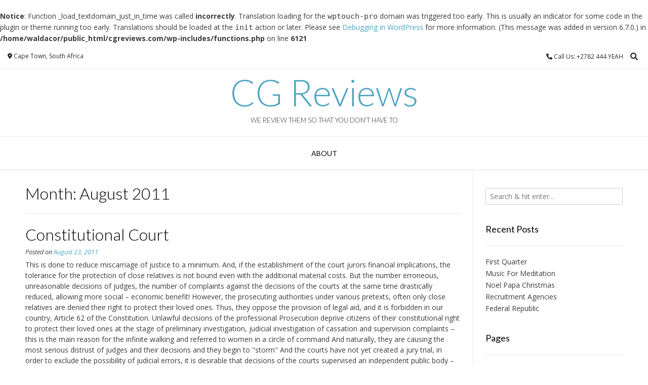

--- FILE ---
content_type: text/html; charset=UTF-8
request_url: https://cgreviews.com/2011/08/
body_size: 11491
content:
<br />
<b>Notice</b>:  Function _load_textdomain_just_in_time was called <strong>incorrectly</strong>. Translation loading for the <code>wptouch-pro</code> domain was triggered too early. This is usually an indicator for some code in the plugin or theme running too early. Translations should be loaded at the <code>init</code> action or later. Please see <a href="https://developer.wordpress.org/advanced-administration/debug/debug-wordpress/">Debugging in WordPress</a> for more information. (This message was added in version 6.7.0.) in <b>/home/waldacor/public_html/cgreviews.com/wp-includes/functions.php</b> on line <b>6121</b><br />
<!DOCTYPE html><!-- Vogue.ORG -->
<html lang="en-US">
<head>
<meta charset="UTF-8">
<meta name="viewport" content="width=device-width, initial-scale=1">
<link rel="profile" href="http://gmpg.org/xfn/11">
<title>August 2011 &#8211; CG Reviews</title>
<meta name='robots' content='max-image-preview:large' />
	<style>img:is([sizes="auto" i], [sizes^="auto," i]) { contain-intrinsic-size: 3000px 1500px }</style>
	<link rel='dns-prefetch' href='//fonts.googleapis.com' />
<link rel="alternate" type="application/rss+xml" title="CG Reviews &raquo; Feed" href="https://cgreviews.com/feed/" />
<link rel="alternate" type="application/rss+xml" title="CG Reviews &raquo; Comments Feed" href="https://cgreviews.com/comments/feed/" />
<script type="text/javascript">
/* <![CDATA[ */
window._wpemojiSettings = {"baseUrl":"https:\/\/s.w.org\/images\/core\/emoji\/16.0.1\/72x72\/","ext":".png","svgUrl":"https:\/\/s.w.org\/images\/core\/emoji\/16.0.1\/svg\/","svgExt":".svg","source":{"concatemoji":"https:\/\/cgreviews.com\/wp-includes\/js\/wp-emoji-release.min.js?ver=6.8.3"}};
/*! This file is auto-generated */
!function(s,n){var o,i,e;function c(e){try{var t={supportTests:e,timestamp:(new Date).valueOf()};sessionStorage.setItem(o,JSON.stringify(t))}catch(e){}}function p(e,t,n){e.clearRect(0,0,e.canvas.width,e.canvas.height),e.fillText(t,0,0);var t=new Uint32Array(e.getImageData(0,0,e.canvas.width,e.canvas.height).data),a=(e.clearRect(0,0,e.canvas.width,e.canvas.height),e.fillText(n,0,0),new Uint32Array(e.getImageData(0,0,e.canvas.width,e.canvas.height).data));return t.every(function(e,t){return e===a[t]})}function u(e,t){e.clearRect(0,0,e.canvas.width,e.canvas.height),e.fillText(t,0,0);for(var n=e.getImageData(16,16,1,1),a=0;a<n.data.length;a++)if(0!==n.data[a])return!1;return!0}function f(e,t,n,a){switch(t){case"flag":return n(e,"\ud83c\udff3\ufe0f\u200d\u26a7\ufe0f","\ud83c\udff3\ufe0f\u200b\u26a7\ufe0f")?!1:!n(e,"\ud83c\udde8\ud83c\uddf6","\ud83c\udde8\u200b\ud83c\uddf6")&&!n(e,"\ud83c\udff4\udb40\udc67\udb40\udc62\udb40\udc65\udb40\udc6e\udb40\udc67\udb40\udc7f","\ud83c\udff4\u200b\udb40\udc67\u200b\udb40\udc62\u200b\udb40\udc65\u200b\udb40\udc6e\u200b\udb40\udc67\u200b\udb40\udc7f");case"emoji":return!a(e,"\ud83e\udedf")}return!1}function g(e,t,n,a){var r="undefined"!=typeof WorkerGlobalScope&&self instanceof WorkerGlobalScope?new OffscreenCanvas(300,150):s.createElement("canvas"),o=r.getContext("2d",{willReadFrequently:!0}),i=(o.textBaseline="top",o.font="600 32px Arial",{});return e.forEach(function(e){i[e]=t(o,e,n,a)}),i}function t(e){var t=s.createElement("script");t.src=e,t.defer=!0,s.head.appendChild(t)}"undefined"!=typeof Promise&&(o="wpEmojiSettingsSupports",i=["flag","emoji"],n.supports={everything:!0,everythingExceptFlag:!0},e=new Promise(function(e){s.addEventListener("DOMContentLoaded",e,{once:!0})}),new Promise(function(t){var n=function(){try{var e=JSON.parse(sessionStorage.getItem(o));if("object"==typeof e&&"number"==typeof e.timestamp&&(new Date).valueOf()<e.timestamp+604800&&"object"==typeof e.supportTests)return e.supportTests}catch(e){}return null}();if(!n){if("undefined"!=typeof Worker&&"undefined"!=typeof OffscreenCanvas&&"undefined"!=typeof URL&&URL.createObjectURL&&"undefined"!=typeof Blob)try{var e="postMessage("+g.toString()+"("+[JSON.stringify(i),f.toString(),p.toString(),u.toString()].join(",")+"));",a=new Blob([e],{type:"text/javascript"}),r=new Worker(URL.createObjectURL(a),{name:"wpTestEmojiSupports"});return void(r.onmessage=function(e){c(n=e.data),r.terminate(),t(n)})}catch(e){}c(n=g(i,f,p,u))}t(n)}).then(function(e){for(var t in e)n.supports[t]=e[t],n.supports.everything=n.supports.everything&&n.supports[t],"flag"!==t&&(n.supports.everythingExceptFlag=n.supports.everythingExceptFlag&&n.supports[t]);n.supports.everythingExceptFlag=n.supports.everythingExceptFlag&&!n.supports.flag,n.DOMReady=!1,n.readyCallback=function(){n.DOMReady=!0}}).then(function(){return e}).then(function(){var e;n.supports.everything||(n.readyCallback(),(e=n.source||{}).concatemoji?t(e.concatemoji):e.wpemoji&&e.twemoji&&(t(e.twemoji),t(e.wpemoji)))}))}((window,document),window._wpemojiSettings);
/* ]]> */
</script>

<style id='wp-emoji-styles-inline-css' type='text/css'>

	img.wp-smiley, img.emoji {
		display: inline !important;
		border: none !important;
		box-shadow: none !important;
		height: 1em !important;
		width: 1em !important;
		margin: 0 0.07em !important;
		vertical-align: -0.1em !important;
		background: none !important;
		padding: 0 !important;
	}
</style>
<link rel='stylesheet' id='wp-block-library-css' href='https://cgreviews.com/wp-includes/css/dist/block-library/style.min.css?ver=6.8.3' type='text/css' media='all' />
<style id='classic-theme-styles-inline-css' type='text/css'>
/*! This file is auto-generated */
.wp-block-button__link{color:#fff;background-color:#32373c;border-radius:9999px;box-shadow:none;text-decoration:none;padding:calc(.667em + 2px) calc(1.333em + 2px);font-size:1.125em}.wp-block-file__button{background:#32373c;color:#fff;text-decoration:none}
</style>
<style id='global-styles-inline-css' type='text/css'>
:root{--wp--preset--aspect-ratio--square: 1;--wp--preset--aspect-ratio--4-3: 4/3;--wp--preset--aspect-ratio--3-4: 3/4;--wp--preset--aspect-ratio--3-2: 3/2;--wp--preset--aspect-ratio--2-3: 2/3;--wp--preset--aspect-ratio--16-9: 16/9;--wp--preset--aspect-ratio--9-16: 9/16;--wp--preset--color--black: #000000;--wp--preset--color--cyan-bluish-gray: #abb8c3;--wp--preset--color--white: #ffffff;--wp--preset--color--pale-pink: #f78da7;--wp--preset--color--vivid-red: #cf2e2e;--wp--preset--color--luminous-vivid-orange: #ff6900;--wp--preset--color--luminous-vivid-amber: #fcb900;--wp--preset--color--light-green-cyan: #7bdcb5;--wp--preset--color--vivid-green-cyan: #00d084;--wp--preset--color--pale-cyan-blue: #8ed1fc;--wp--preset--color--vivid-cyan-blue: #0693e3;--wp--preset--color--vivid-purple: #9b51e0;--wp--preset--gradient--vivid-cyan-blue-to-vivid-purple: linear-gradient(135deg,rgba(6,147,227,1) 0%,rgb(155,81,224) 100%);--wp--preset--gradient--light-green-cyan-to-vivid-green-cyan: linear-gradient(135deg,rgb(122,220,180) 0%,rgb(0,208,130) 100%);--wp--preset--gradient--luminous-vivid-amber-to-luminous-vivid-orange: linear-gradient(135deg,rgba(252,185,0,1) 0%,rgba(255,105,0,1) 100%);--wp--preset--gradient--luminous-vivid-orange-to-vivid-red: linear-gradient(135deg,rgba(255,105,0,1) 0%,rgb(207,46,46) 100%);--wp--preset--gradient--very-light-gray-to-cyan-bluish-gray: linear-gradient(135deg,rgb(238,238,238) 0%,rgb(169,184,195) 100%);--wp--preset--gradient--cool-to-warm-spectrum: linear-gradient(135deg,rgb(74,234,220) 0%,rgb(151,120,209) 20%,rgb(207,42,186) 40%,rgb(238,44,130) 60%,rgb(251,105,98) 80%,rgb(254,248,76) 100%);--wp--preset--gradient--blush-light-purple: linear-gradient(135deg,rgb(255,206,236) 0%,rgb(152,150,240) 100%);--wp--preset--gradient--blush-bordeaux: linear-gradient(135deg,rgb(254,205,165) 0%,rgb(254,45,45) 50%,rgb(107,0,62) 100%);--wp--preset--gradient--luminous-dusk: linear-gradient(135deg,rgb(255,203,112) 0%,rgb(199,81,192) 50%,rgb(65,88,208) 100%);--wp--preset--gradient--pale-ocean: linear-gradient(135deg,rgb(255,245,203) 0%,rgb(182,227,212) 50%,rgb(51,167,181) 100%);--wp--preset--gradient--electric-grass: linear-gradient(135deg,rgb(202,248,128) 0%,rgb(113,206,126) 100%);--wp--preset--gradient--midnight: linear-gradient(135deg,rgb(2,3,129) 0%,rgb(40,116,252) 100%);--wp--preset--font-size--small: 13px;--wp--preset--font-size--medium: 20px;--wp--preset--font-size--large: 36px;--wp--preset--font-size--x-large: 42px;--wp--preset--spacing--20: 0.44rem;--wp--preset--spacing--30: 0.67rem;--wp--preset--spacing--40: 1rem;--wp--preset--spacing--50: 1.5rem;--wp--preset--spacing--60: 2.25rem;--wp--preset--spacing--70: 3.38rem;--wp--preset--spacing--80: 5.06rem;--wp--preset--shadow--natural: 6px 6px 9px rgba(0, 0, 0, 0.2);--wp--preset--shadow--deep: 12px 12px 50px rgba(0, 0, 0, 0.4);--wp--preset--shadow--sharp: 6px 6px 0px rgba(0, 0, 0, 0.2);--wp--preset--shadow--outlined: 6px 6px 0px -3px rgba(255, 255, 255, 1), 6px 6px rgba(0, 0, 0, 1);--wp--preset--shadow--crisp: 6px 6px 0px rgba(0, 0, 0, 1);}:where(.is-layout-flex){gap: 0.5em;}:where(.is-layout-grid){gap: 0.5em;}body .is-layout-flex{display: flex;}.is-layout-flex{flex-wrap: wrap;align-items: center;}.is-layout-flex > :is(*, div){margin: 0;}body .is-layout-grid{display: grid;}.is-layout-grid > :is(*, div){margin: 0;}:where(.wp-block-columns.is-layout-flex){gap: 2em;}:where(.wp-block-columns.is-layout-grid){gap: 2em;}:where(.wp-block-post-template.is-layout-flex){gap: 1.25em;}:where(.wp-block-post-template.is-layout-grid){gap: 1.25em;}.has-black-color{color: var(--wp--preset--color--black) !important;}.has-cyan-bluish-gray-color{color: var(--wp--preset--color--cyan-bluish-gray) !important;}.has-white-color{color: var(--wp--preset--color--white) !important;}.has-pale-pink-color{color: var(--wp--preset--color--pale-pink) !important;}.has-vivid-red-color{color: var(--wp--preset--color--vivid-red) !important;}.has-luminous-vivid-orange-color{color: var(--wp--preset--color--luminous-vivid-orange) !important;}.has-luminous-vivid-amber-color{color: var(--wp--preset--color--luminous-vivid-amber) !important;}.has-light-green-cyan-color{color: var(--wp--preset--color--light-green-cyan) !important;}.has-vivid-green-cyan-color{color: var(--wp--preset--color--vivid-green-cyan) !important;}.has-pale-cyan-blue-color{color: var(--wp--preset--color--pale-cyan-blue) !important;}.has-vivid-cyan-blue-color{color: var(--wp--preset--color--vivid-cyan-blue) !important;}.has-vivid-purple-color{color: var(--wp--preset--color--vivid-purple) !important;}.has-black-background-color{background-color: var(--wp--preset--color--black) !important;}.has-cyan-bluish-gray-background-color{background-color: var(--wp--preset--color--cyan-bluish-gray) !important;}.has-white-background-color{background-color: var(--wp--preset--color--white) !important;}.has-pale-pink-background-color{background-color: var(--wp--preset--color--pale-pink) !important;}.has-vivid-red-background-color{background-color: var(--wp--preset--color--vivid-red) !important;}.has-luminous-vivid-orange-background-color{background-color: var(--wp--preset--color--luminous-vivid-orange) !important;}.has-luminous-vivid-amber-background-color{background-color: var(--wp--preset--color--luminous-vivid-amber) !important;}.has-light-green-cyan-background-color{background-color: var(--wp--preset--color--light-green-cyan) !important;}.has-vivid-green-cyan-background-color{background-color: var(--wp--preset--color--vivid-green-cyan) !important;}.has-pale-cyan-blue-background-color{background-color: var(--wp--preset--color--pale-cyan-blue) !important;}.has-vivid-cyan-blue-background-color{background-color: var(--wp--preset--color--vivid-cyan-blue) !important;}.has-vivid-purple-background-color{background-color: var(--wp--preset--color--vivid-purple) !important;}.has-black-border-color{border-color: var(--wp--preset--color--black) !important;}.has-cyan-bluish-gray-border-color{border-color: var(--wp--preset--color--cyan-bluish-gray) !important;}.has-white-border-color{border-color: var(--wp--preset--color--white) !important;}.has-pale-pink-border-color{border-color: var(--wp--preset--color--pale-pink) !important;}.has-vivid-red-border-color{border-color: var(--wp--preset--color--vivid-red) !important;}.has-luminous-vivid-orange-border-color{border-color: var(--wp--preset--color--luminous-vivid-orange) !important;}.has-luminous-vivid-amber-border-color{border-color: var(--wp--preset--color--luminous-vivid-amber) !important;}.has-light-green-cyan-border-color{border-color: var(--wp--preset--color--light-green-cyan) !important;}.has-vivid-green-cyan-border-color{border-color: var(--wp--preset--color--vivid-green-cyan) !important;}.has-pale-cyan-blue-border-color{border-color: var(--wp--preset--color--pale-cyan-blue) !important;}.has-vivid-cyan-blue-border-color{border-color: var(--wp--preset--color--vivid-cyan-blue) !important;}.has-vivid-purple-border-color{border-color: var(--wp--preset--color--vivid-purple) !important;}.has-vivid-cyan-blue-to-vivid-purple-gradient-background{background: var(--wp--preset--gradient--vivid-cyan-blue-to-vivid-purple) !important;}.has-light-green-cyan-to-vivid-green-cyan-gradient-background{background: var(--wp--preset--gradient--light-green-cyan-to-vivid-green-cyan) !important;}.has-luminous-vivid-amber-to-luminous-vivid-orange-gradient-background{background: var(--wp--preset--gradient--luminous-vivid-amber-to-luminous-vivid-orange) !important;}.has-luminous-vivid-orange-to-vivid-red-gradient-background{background: var(--wp--preset--gradient--luminous-vivid-orange-to-vivid-red) !important;}.has-very-light-gray-to-cyan-bluish-gray-gradient-background{background: var(--wp--preset--gradient--very-light-gray-to-cyan-bluish-gray) !important;}.has-cool-to-warm-spectrum-gradient-background{background: var(--wp--preset--gradient--cool-to-warm-spectrum) !important;}.has-blush-light-purple-gradient-background{background: var(--wp--preset--gradient--blush-light-purple) !important;}.has-blush-bordeaux-gradient-background{background: var(--wp--preset--gradient--blush-bordeaux) !important;}.has-luminous-dusk-gradient-background{background: var(--wp--preset--gradient--luminous-dusk) !important;}.has-pale-ocean-gradient-background{background: var(--wp--preset--gradient--pale-ocean) !important;}.has-electric-grass-gradient-background{background: var(--wp--preset--gradient--electric-grass) !important;}.has-midnight-gradient-background{background: var(--wp--preset--gradient--midnight) !important;}.has-small-font-size{font-size: var(--wp--preset--font-size--small) !important;}.has-medium-font-size{font-size: var(--wp--preset--font-size--medium) !important;}.has-large-font-size{font-size: var(--wp--preset--font-size--large) !important;}.has-x-large-font-size{font-size: var(--wp--preset--font-size--x-large) !important;}
:where(.wp-block-post-template.is-layout-flex){gap: 1.25em;}:where(.wp-block-post-template.is-layout-grid){gap: 1.25em;}
:where(.wp-block-columns.is-layout-flex){gap: 2em;}:where(.wp-block-columns.is-layout-grid){gap: 2em;}
:root :where(.wp-block-pullquote){font-size: 1.5em;line-height: 1.6;}
</style>
<link rel='stylesheet' id='customizer_vogue_fonts-css' href='//fonts.googleapis.com/css?family=Open+Sans%3Aregular%2Citalic%2C700%7CLato%3Aregular%2Citalic%2C700%26subset%3Dlatin%2C' type='text/css' media='screen' />
<link rel='stylesheet' id='vogue-body-font-default-css' href='//fonts.googleapis.com/css?family=Open+Sans%3A400%2C300%2C300italic%2C400italic%2C600%2C600italic%2C700%2C700italic&#038;ver=1.4.76' type='text/css' media='all' />
<link rel='stylesheet' id='vogue-heading-font-default-css' href='//fonts.googleapis.com/css?family=Lato%3A400%2C300%2C300italic%2C400italic%2C700%2C700italic&#038;ver=1.4.76' type='text/css' media='all' />
<link rel='stylesheet' id='vogue-font-awesome-css' href='https://cgreviews.com/wp-content/themes/vogue/includes/font-awesome/css/all.min.css?ver=6.0.0' type='text/css' media='all' />
<link rel='stylesheet' id='vogue-style-css' href='https://cgreviews.com/wp-content/themes/vogue/style.css?ver=1.4.76' type='text/css' media='all' />
<link rel='stylesheet' id='vogue-header-style-css' href='https://cgreviews.com/wp-content/themes/vogue/templates/css/header-one.css?ver=1.4.76' type='text/css' media='all' />
<link rel='stylesheet' id='vogue-footer-style-css' href='https://cgreviews.com/wp-content/themes/vogue/templates/css/footer-social.css?ver=1.4.76' type='text/css' media='all' />
<script type="text/javascript" src="https://cgreviews.com/wp-includes/js/jquery/jquery.min.js?ver=3.7.1" id="jquery-core-js"></script>
<script type="text/javascript" src="https://cgreviews.com/wp-includes/js/jquery/jquery-migrate.min.js?ver=3.4.1" id="jquery-migrate-js"></script>
<link rel="https://api.w.org/" href="https://cgreviews.com/wp-json/" /><meta name="generator" content="WordPress 6.8.3" />
<style data-context="foundation-flickity-css">/*! Flickity v2.0.2
http://flickity.metafizzy.co
---------------------------------------------- */.flickity-enabled{position:relative}.flickity-enabled:focus{outline:0}.flickity-viewport{overflow:hidden;position:relative;height:100%}.flickity-slider{position:absolute;width:100%;height:100%}.flickity-enabled.is-draggable{-webkit-tap-highlight-color:transparent;tap-highlight-color:transparent;-webkit-user-select:none;-moz-user-select:none;-ms-user-select:none;user-select:none}.flickity-enabled.is-draggable .flickity-viewport{cursor:move;cursor:-webkit-grab;cursor:grab}.flickity-enabled.is-draggable .flickity-viewport.is-pointer-down{cursor:-webkit-grabbing;cursor:grabbing}.flickity-prev-next-button{position:absolute;top:50%;width:44px;height:44px;border:none;border-radius:50%;background:#fff;background:hsla(0,0%,100%,.75);cursor:pointer;-webkit-transform:translateY(-50%);transform:translateY(-50%)}.flickity-prev-next-button:hover{background:#fff}.flickity-prev-next-button:focus{outline:0;box-shadow:0 0 0 5px #09f}.flickity-prev-next-button:active{opacity:.6}.flickity-prev-next-button.previous{left:10px}.flickity-prev-next-button.next{right:10px}.flickity-rtl .flickity-prev-next-button.previous{left:auto;right:10px}.flickity-rtl .flickity-prev-next-button.next{right:auto;left:10px}.flickity-prev-next-button:disabled{opacity:.3;cursor:auto}.flickity-prev-next-button svg{position:absolute;left:20%;top:20%;width:60%;height:60%}.flickity-prev-next-button .arrow{fill:#333}.flickity-page-dots{position:absolute;width:100%;bottom:-25px;padding:0;margin:0;list-style:none;text-align:center;line-height:1}.flickity-rtl .flickity-page-dots{direction:rtl}.flickity-page-dots .dot{display:inline-block;width:10px;height:10px;margin:0 8px;background:#333;border-radius:50%;opacity:.25;cursor:pointer}.flickity-page-dots .dot.is-selected{opacity:1}</style><style data-context="foundation-slideout-css">.slideout-menu{position:fixed;left:0;top:0;bottom:0;right:auto;z-index:0;width:256px;overflow-y:auto;-webkit-overflow-scrolling:touch;display:none}.slideout-menu.pushit-right{left:auto;right:0}.slideout-panel{position:relative;z-index:1;will-change:transform}.slideout-open,.slideout-open .slideout-panel,.slideout-open body{overflow:hidden}.slideout-open .slideout-menu{display:block}.pushit{display:none}</style><style>.ios7.web-app-mode.has-fixed header{ background-color: rgba(3,122,221,.88);}</style></head>
<body class="archive date wp-theme-vogue">
<div id="page" class="hfeed site vogue-no-slider">

<a class="skip-link screen-reader-text" href="#site-content">Skip to content</a>

	
		
			
		
<header id="masthead" class="site-header site-header-one">
	
		
			<div class="site-header-topbar">
			<div class="site-topbar-left">
								
								
										
								
								
					            	<span class="site-topbar-left-ad header-address"><i class="fas fa-map-marker-alt"></i> Cape Town, South Africa</span>
								
							</div>
			
			<div class="site-topbar-right">
								
					            	<span class="site-topbar-right-no header-phone"><i class="fas fa-phone"></i> Call Us: +2782 444 YEAH</span>
								
									<button class="menu-search">
				    	<i class="fas fa-search search-btn"></i>
				    </button>
								
							</div>
			
			<div class="clearboth"></div>
		</div>
				    <div class="search-block">
		        <form role="search" method="get" class="search-form" action="https://cgreviews.com/">
	<label>
		<input type="search" class="search-field" placeholder="Search &amp; hit enter&hellip;" value="" name="s" />
	</label>
	<input type="submit" class="search-submit" value="&nbsp;" />
</form>		    </div>
				
	<div class="site-container">
		
		<div class="site-branding">
			
					        <h1 class="site-title"><a href="https://cgreviews.com/" title="CG Reviews">CG Reviews</a></h1>
		        <h2 class="site-description">We review them so that you don&#039;t have to</h2>
		    			
		</div><!-- .site-branding -->
		
	</div>
	
						<nav id="site-navigation" class="main-navigation vogue-mobile-nav-skin-dark" role="navigation">
				<button class="header-menu-button"><i class="fas fa-bars"></i><span>menu</span></button>
				<div id="main-menu" class="main-menu-container">
					<div class="main-menu-inner">
						<button class="main-menu-close"><i class="fas fa-angle-right"></i><i class="fas fa-angle-left"></i></button>
						<div id="primary-menu" class="menu"><ul>
<li class="page_item page-item-188"><a href="https://cgreviews.com/about/">About</a></li>
</ul></div>
						
											</div>
				</div>
			</nav><!-- #site-navigation -->
					
</header><!-- #masthead -->		
		
	
	
	<div id="site-content" class="site-container content-container content-has-sidebar ">

	<div id="primary" class="content-area ">
		<main id="main" class="site-main" role="main">

		
			<header class="page-header">
				<h1 class="page-title">Month: <span>August 2011</span></h1>			</header><!-- .page-header -->

						
				<article id="post-16" class="post-16 post type-post status-publish format-standard hentry category-news tag-society blog-left-layout blog-alt-odd">

	<div class="blog-post-inner ">
		
				
		<div class="post-loop-content">
			
			<header class="entry-header">
				<h3 class="entry-title"><a href="https://cgreviews.com/constitutional-court/" rel="bookmark">Constitutional Court</a></h3>
								<div class="entry-meta">
					<span class="posted-on">Posted on <a href="https://cgreviews.com/constitutional-court/" rel="bookmark"><time class="entry-date published" datetime="2011-08-23T15:15:14-05:00">August 23, 2011</time><time class="updated" datetime="2017-04-18T12:14:19-05:00">April 18, 2017</time></a></span><span class="byline"> by <span class="author vcard"><a class="url fn n" href="https://cgreviews.com/author/JamesH/">JamesH</a></span></span>				</div><!-- .entry-meta -->
							</header><!-- .entry-header -->

			<div class="entry-content">
				<p>This is done to reduce miscarriage of justice to a minimum. And, if the establishment of the court jurors financial implications, the tolerance for the protection of close relatives is not bound even with the additional material costs. But the number erroneous, unreasonable decisions of judges, the number of complaints against the decisions of the courts at the same time drastically reduced, allowing more social &#8211; economic benefit! However, the prosecuting authorities under various pretexts, often only close relatives are denied their right to protect their loved ones. Thus, they oppose the provision of legal aid, and it is forbidden in our country, Article 62 of the Constitution. Unlawful decisions of the professional Prosecution deprive citizens of their constitutional right to protect their loved ones at the stage of preliminary investigation, judicial investigation of cassation and supervision complaints &#8211; this is the main reason for the infinite walking and referred to women in a circle of command  And naturally, they are causing the most serious distrust of judges and their decisions and they begin to &quot;storm&quot;  And the courts have not yet created a jury trial, in order to exclude the possibility of judicial errors, it is desirable that decisions of the courts supervised an independent public body &#8211; the responsible parliamentary committee, consisting, for example, MPs and representatives of Justice Ministry, the kgb and the Constitutional Court. And this commission with complaints to the courts&#39; decisions could turn defenders, and close relatives of the accused. Unmotivated (arbitrary) decision of the judge must be regarded as offense and the gravity of the offense should accordingly increase with increasing severity of articles charged in connection with which such a decision is taken by the judge. And do not confuse the two concepts: the &quot;independence Courts and judicial responsibility. </p>
<p>&quot; Independence of the courts should not exclude the responsibility of judges for their unreasonable (arbitrary) decisions. And the right to cancel such unmotivated decisions of courts (decisions are made in connection with the desire to judge and not justified by Articles laws) must have legislative and executive bodies, bodies of state control and the Constitutional Court. And, of course, requires that the authorized Commission decided to review all cases in which there are valid complaints of relatives on the unmotivated decisions of the courts, and to review cases in the courts took place with the participation of close relatives and under control Commission. It is also advisable at present to develop a computer program for sentencing. When operating such a program, the prosecution is to enter into a computer their proof of guilt, and the side defense presents its rebuttal. A computer, including all data submitted will be impartial and make decisions more fair. In these spring days, I wish happiness for women, stamina and luck in protecting their family! Michael Vitebsk 08.03. 2010</p>

							</div><!-- .entry-content -->

			<footer class="entry-footer">
				<span class="tags-links">Tagged <a href="https://cgreviews.com/tag/society/" rel="tag">society</a></span>			</footer><!-- .entry-footer -->
			
		</div>
		<div class="clearboth"></div>
	
	</div>
	
</article><!-- #post-## -->
			
			
		
		</main><!-- #main -->
	</div><!-- #primary -->

	        
<div id="secondary" class="widget-area" role="complementary">
	<aside id="search-2" class="widget widget_search"><form role="search" method="get" class="search-form" action="https://cgreviews.com/">
	<label>
		<input type="search" class="search-field" placeholder="Search &amp; hit enter&hellip;" value="" name="s" />
	</label>
	<input type="submit" class="search-submit" value="&nbsp;" />
</form></aside>
		<aside id="recent-posts-2" class="widget widget_recent_entries">
		<h4 class="widget-title">Recent Posts</h4>
		<ul>
											<li>
					<a href="https://cgreviews.com/first-quarter/">First Quarter</a>
									</li>
											<li>
					<a href="https://cgreviews.com/music-for-meditation/">Music For Meditation</a>
									</li>
											<li>
					<a href="https://cgreviews.com/noel-papa-christmas/">Noel Papa Christmas</a>
									</li>
											<li>
					<a href="https://cgreviews.com/recruitment-agencies/">Recruitment Agencies</a>
									</li>
											<li>
					<a href="https://cgreviews.com/federal-republic/">Federal Republic</a>
									</li>
					</ul>

		</aside><aside id="pages-2" class="widget widget_pages"><h4 class="widget-title">Pages</h4>
			<ul>
				<li class="page_item page-item-188"><a href="https://cgreviews.com/about/">About</a></li>
			</ul>

			</aside><aside id="categories-2" class="widget widget_categories"><h4 class="widget-title">Categories</h4>
			<ul>
					<li class="cat-item cat-item-73"><a href="https://cgreviews.com/category/news/">News</a>
</li>
			</ul>

			</aside><aside id="archives-2" class="widget widget_archive"><h4 class="widget-title">Archives</h4>
			<ul>
					<li><a href='https://cgreviews.com/2025/12/'>December 2025</a></li>
	<li><a href='https://cgreviews.com/2025/11/'>November 2025</a></li>
	<li><a href='https://cgreviews.com/2025/10/'>October 2025</a></li>
	<li><a href='https://cgreviews.com/2025/09/'>September 2025</a></li>
	<li><a href='https://cgreviews.com/2025/08/'>August 2025</a></li>
	<li><a href='https://cgreviews.com/2025/07/'>July 2025</a></li>
	<li><a href='https://cgreviews.com/2025/01/'>January 2025</a></li>
	<li><a href='https://cgreviews.com/2024/11/'>November 2024</a></li>
	<li><a href='https://cgreviews.com/2024/05/'>May 2024</a></li>
	<li><a href='https://cgreviews.com/2023/07/'>July 2023</a></li>
	<li><a href='https://cgreviews.com/2023/01/'>January 2023</a></li>
	<li><a href='https://cgreviews.com/2021/11/'>November 2021</a></li>
	<li><a href='https://cgreviews.com/2020/12/'>December 2020</a></li>
	<li><a href='https://cgreviews.com/2020/11/'>November 2020</a></li>
	<li><a href='https://cgreviews.com/2020/10/'>October 2020</a></li>
	<li><a href='https://cgreviews.com/2020/09/'>September 2020</a></li>
	<li><a href='https://cgreviews.com/2020/08/'>August 2020</a></li>
	<li><a href='https://cgreviews.com/2020/07/'>July 2020</a></li>
	<li><a href='https://cgreviews.com/2020/06/'>June 2020</a></li>
	<li><a href='https://cgreviews.com/2020/05/'>May 2020</a></li>
	<li><a href='https://cgreviews.com/2020/04/'>April 2020</a></li>
	<li><a href='https://cgreviews.com/2020/03/'>March 2020</a></li>
	<li><a href='https://cgreviews.com/2020/02/'>February 2020</a></li>
	<li><a href='https://cgreviews.com/2020/01/'>January 2020</a></li>
	<li><a href='https://cgreviews.com/2019/12/'>December 2019</a></li>
	<li><a href='https://cgreviews.com/2019/11/'>November 2019</a></li>
	<li><a href='https://cgreviews.com/2019/10/'>October 2019</a></li>
	<li><a href='https://cgreviews.com/2019/08/'>August 2019</a></li>
	<li><a href='https://cgreviews.com/2019/07/'>July 2019</a></li>
	<li><a href='https://cgreviews.com/2019/06/'>June 2019</a></li>
	<li><a href='https://cgreviews.com/2019/05/'>May 2019</a></li>
	<li><a href='https://cgreviews.com/2019/04/'>April 2019</a></li>
	<li><a href='https://cgreviews.com/2019/03/'>March 2019</a></li>
	<li><a href='https://cgreviews.com/2019/02/'>February 2019</a></li>
	<li><a href='https://cgreviews.com/2019/01/'>January 2019</a></li>
	<li><a href='https://cgreviews.com/2018/12/'>December 2018</a></li>
	<li><a href='https://cgreviews.com/2018/11/'>November 2018</a></li>
	<li><a href='https://cgreviews.com/2018/05/'>May 2018</a></li>
	<li><a href='https://cgreviews.com/2018/04/'>April 2018</a></li>
	<li><a href='https://cgreviews.com/2018/01/'>January 2018</a></li>
	<li><a href='https://cgreviews.com/2017/09/'>September 2017</a></li>
	<li><a href='https://cgreviews.com/2017/08/'>August 2017</a></li>
	<li><a href='https://cgreviews.com/2017/07/'>July 2017</a></li>
	<li><a href='https://cgreviews.com/2017/06/'>June 2017</a></li>
	<li><a href='https://cgreviews.com/2017/05/'>May 2017</a></li>
	<li><a href='https://cgreviews.com/2017/04/'>April 2017</a></li>
	<li><a href='https://cgreviews.com/2017/03/'>March 2017</a></li>
	<li><a href='https://cgreviews.com/2017/02/'>February 2017</a></li>
	<li><a href='https://cgreviews.com/2017/01/'>January 2017</a></li>
	<li><a href='https://cgreviews.com/2016/12/'>December 2016</a></li>
	<li><a href='https://cgreviews.com/2016/11/'>November 2016</a></li>
	<li><a href='https://cgreviews.com/2016/10/'>October 2016</a></li>
	<li><a href='https://cgreviews.com/2016/09/'>September 2016</a></li>
	<li><a href='https://cgreviews.com/2016/08/'>August 2016</a></li>
	<li><a href='https://cgreviews.com/2016/07/'>July 2016</a></li>
	<li><a href='https://cgreviews.com/2016/06/'>June 2016</a></li>
	<li><a href='https://cgreviews.com/2016/05/'>May 2016</a></li>
	<li><a href='https://cgreviews.com/2016/04/'>April 2016</a></li>
	<li><a href='https://cgreviews.com/2016/03/'>March 2016</a></li>
	<li><a href='https://cgreviews.com/2016/02/'>February 2016</a></li>
	<li><a href='https://cgreviews.com/2016/01/'>January 2016</a></li>
	<li><a href='https://cgreviews.com/2015/12/'>December 2015</a></li>
	<li><a href='https://cgreviews.com/2015/11/'>November 2015</a></li>
	<li><a href='https://cgreviews.com/2015/06/'>June 2015</a></li>
	<li><a href='https://cgreviews.com/2014/06/'>June 2014</a></li>
	<li><a href='https://cgreviews.com/2014/05/'>May 2014</a></li>
	<li><a href='https://cgreviews.com/2014/03/'>March 2014</a></li>
	<li><a href='https://cgreviews.com/2014/02/'>February 2014</a></li>
	<li><a href='https://cgreviews.com/2014/01/'>January 2014</a></li>
	<li><a href='https://cgreviews.com/2013/12/'>December 2013</a></li>
	<li><a href='https://cgreviews.com/2013/11/'>November 2013</a></li>
	<li><a href='https://cgreviews.com/2013/10/'>October 2013</a></li>
	<li><a href='https://cgreviews.com/2013/09/'>September 2013</a></li>
	<li><a href='https://cgreviews.com/2013/08/'>August 2013</a></li>
	<li><a href='https://cgreviews.com/2013/07/'>July 2013</a></li>
	<li><a href='https://cgreviews.com/2013/06/'>June 2013</a></li>
	<li><a href='https://cgreviews.com/2013/05/'>May 2013</a></li>
	<li><a href='https://cgreviews.com/2013/04/'>April 2013</a></li>
	<li><a href='https://cgreviews.com/2013/03/'>March 2013</a></li>
	<li><a href='https://cgreviews.com/2013/02/'>February 2013</a></li>
	<li><a href='https://cgreviews.com/2013/01/'>January 2013</a></li>
	<li><a href='https://cgreviews.com/2012/12/'>December 2012</a></li>
	<li><a href='https://cgreviews.com/2012/11/'>November 2012</a></li>
	<li><a href='https://cgreviews.com/2012/10/'>October 2012</a></li>
	<li><a href='https://cgreviews.com/2012/09/'>September 2012</a></li>
	<li><a href='https://cgreviews.com/2012/07/'>July 2012</a></li>
	<li><a href='https://cgreviews.com/2011/10/'>October 2011</a></li>
	<li><a href='https://cgreviews.com/2011/08/' aria-current="page">August 2011</a></li>
			</ul>

			</aside><aside id="tag_cloud-2" class="widget widget_tag_cloud"><h4 class="widget-title">Tags</h4><div class="tagcloud"><a href="https://cgreviews.com/tag/art/" class="tag-cloud-link tag-link-209 tag-link-position-1" style="font-size: 11.012658227848pt;" aria-label="art (8 items)">art</a>
<a href="https://cgreviews.com/tag/art-and-science/" class="tag-cloud-link tag-link-80 tag-link-position-2" style="font-size: 11.012658227848pt;" aria-label="art and science (8 items)">art and science</a>
<a href="https://cgreviews.com/tag/auto-moto/" class="tag-cloud-link tag-link-53 tag-link-position-3" style="font-size: 11.012658227848pt;" aria-label="auto &amp; moto (8 items)">auto &amp; moto</a>
<a href="https://cgreviews.com/tag/beauty/" class="tag-cloud-link tag-link-35 tag-link-position-4" style="font-size: 11.898734177215pt;" aria-label="beauty (9 items)">beauty</a>
<a href="https://cgreviews.com/tag/beauty-wellness/" class="tag-cloud-link tag-link-36 tag-link-position-5" style="font-size: 9.2405063291139pt;" aria-label="beauty &amp; wellness (6 items)">beauty &amp; wellness</a>
<a href="https://cgreviews.com/tag/business-economy/" class="tag-cloud-link tag-link-32 tag-link-position-6" style="font-size: 11.898734177215pt;" aria-label="business &amp; economy (9 items)">business &amp; economy</a>
<a href="https://cgreviews.com/tag/climate-environment/" class="tag-cloud-link tag-link-39 tag-link-position-7" style="font-size: 10.126582278481pt;" aria-label="climate &amp; environment (7 items)">climate &amp; environment</a>
<a href="https://cgreviews.com/tag/construction/" class="tag-cloud-link tag-link-281 tag-link-position-8" style="font-size: 9.2405063291139pt;" aria-label="construction (6 items)">construction</a>
<a href="https://cgreviews.com/tag/construction-of-life/" class="tag-cloud-link tag-link-77 tag-link-position-9" style="font-size: 13.848101265823pt;" aria-label="construction of life (12 items)">construction of life</a>
<a href="https://cgreviews.com/tag/education/" class="tag-cloud-link tag-link-69 tag-link-position-10" style="font-size: 13.848101265823pt;" aria-label="education (12 items)">education</a>
<a href="https://cgreviews.com/tag/education-career/" class="tag-cloud-link tag-link-41 tag-link-position-11" style="font-size: 14.556962025316pt;" aria-label="education &amp; career (13 items)">education &amp; career</a>
<a href="https://cgreviews.com/tag/electronics-information-technology/" class="tag-cloud-link tag-link-199 tag-link-position-12" style="font-size: 14.556962025316pt;" aria-label="electronics &amp; information technology (13 items)">electronics &amp; information technology</a>
<a href="https://cgreviews.com/tag/energy/" class="tag-cloud-link tag-link-38 tag-link-position-13" style="font-size: 11.012658227848pt;" aria-label="energy (8 items)">energy</a>
<a href="https://cgreviews.com/tag/environment/" class="tag-cloud-link tag-link-23 tag-link-position-14" style="font-size: 8pt;" aria-label="environment (5 items)">environment</a>
<a href="https://cgreviews.com/tag/fashion-jewellery/" class="tag-cloud-link tag-link-27 tag-link-position-15" style="font-size: 12.607594936709pt;" aria-label="fashion &amp; jewellery (10 items)">fashion &amp; jewellery</a>
<a href="https://cgreviews.com/tag/garden-home-factory/" class="tag-cloud-link tag-link-241 tag-link-position-16" style="font-size: 10.126582278481pt;" aria-label="garden &amp; home factory (7 items)">garden &amp; home factory</a>
<a href="https://cgreviews.com/tag/hardware/" class="tag-cloud-link tag-link-178 tag-link-position-17" style="font-size: 11.012658227848pt;" aria-label="hardware (8 items)">hardware</a>
<a href="https://cgreviews.com/tag/hardware-software/" class="tag-cloud-link tag-link-30 tag-link-position-18" style="font-size: 20.050632911392pt;" aria-label="hardware &amp; software (28 items)">hardware &amp; software</a>
<a href="https://cgreviews.com/tag/health/" class="tag-cloud-link tag-link-90 tag-link-position-19" style="font-size: 11.898734177215pt;" aria-label="health (9 items)">health</a>
<a href="https://cgreviews.com/tag/history/" class="tag-cloud-link tag-link-150 tag-link-position-20" style="font-size: 9.2405063291139pt;" aria-label="history (6 items)">history</a>
<a href="https://cgreviews.com/tag/home-and-family/" class="tag-cloud-link tag-link-64 tag-link-position-21" style="font-size: 11.012658227848pt;" aria-label="home and family (8 items)">home and family</a>
<a href="https://cgreviews.com/tag/home-page/" class="tag-cloud-link tag-link-75 tag-link-position-22" style="font-size: 12.607594936709pt;" aria-label="home page (10 items)">home page</a>
<a href="https://cgreviews.com/tag/insurance-pension/" class="tag-cloud-link tag-link-447 tag-link-position-23" style="font-size: 9.2405063291139pt;" aria-label="insurance &amp; pension (6 items)">insurance &amp; pension</a>
<a href="https://cgreviews.com/tag/internet/" class="tag-cloud-link tag-link-34 tag-link-position-24" style="font-size: 18.278481012658pt;" aria-label="internet (22 items)">internet</a>
<a href="https://cgreviews.com/tag/internet-multimedia/" class="tag-cloud-link tag-link-78 tag-link-position-25" style="font-size: 17.924050632911pt;" aria-label="internet &amp; multimedia (21 items)">internet &amp; multimedia</a>
<a href="https://cgreviews.com/tag/it/" class="tag-cloud-link tag-link-29 tag-link-position-26" style="font-size: 20.050632911392pt;" aria-label="it (28 items)">it</a>
<a href="https://cgreviews.com/tag/lifestyle/" class="tag-cloud-link tag-link-26 tag-link-position-27" style="font-size: 12.607594936709pt;" aria-label="lifestyle (10 items)">lifestyle</a>
<a href="https://cgreviews.com/tag/marketing/" class="tag-cloud-link tag-link-233 tag-link-position-28" style="font-size: 11.898734177215pt;" aria-label="marketing (9 items)">marketing</a>
<a href="https://cgreviews.com/tag/money/" class="tag-cloud-link tag-link-446 tag-link-position-29" style="font-size: 9.2405063291139pt;" aria-label="money (6 items)">money</a>
<a href="https://cgreviews.com/tag/news/" class="tag-cloud-link tag-link-13 tag-link-position-30" style="font-size: 22pt;" aria-label="news (36 items)">news</a>
<a href="https://cgreviews.com/tag/news-press-lyrics/" class="tag-cloud-link tag-link-33 tag-link-position-31" style="font-size: 18.278481012658pt;" aria-label="news &amp; press lyrics (22 items)">news &amp; press lyrics</a>
<a href="https://cgreviews.com/tag/noticias-actualidad/" class="tag-cloud-link tag-link-50 tag-link-position-32" style="font-size: 9.2405063291139pt;" aria-label="noticias-actualidad (6 items)">noticias-actualidad</a>
<a href="https://cgreviews.com/tag/planning-architecture/" class="tag-cloud-link tag-link-282 tag-link-position-33" style="font-size: 9.2405063291139pt;" aria-label="planning &amp; architecture (6 items)">planning &amp; architecture</a>
<a href="https://cgreviews.com/tag/products-and-services/" class="tag-cloud-link tag-link-335 tag-link-position-34" style="font-size: 11.012658227848pt;" aria-label="products and services (8 items)">products and services</a>
<a href="https://cgreviews.com/tag/psychology/" class="tag-cloud-link tag-link-48 tag-link-position-35" style="font-size: 11.012658227848pt;" aria-label="psychology (8 items)">psychology</a>
<a href="https://cgreviews.com/tag/research-technology/" class="tag-cloud-link tag-link-239 tag-link-position-36" style="font-size: 8pt;" aria-label="research &amp; technology (5 items)">research &amp; technology</a>
<a href="https://cgreviews.com/tag/science/" class="tag-cloud-link tag-link-216 tag-link-position-37" style="font-size: 10.126582278481pt;" aria-label="science (7 items)">science</a>
<a href="https://cgreviews.com/tag/services-consulting/" class="tag-cloud-link tag-link-205 tag-link-position-38" style="font-size: 10.126582278481pt;" aria-label="services &amp; consulting (7 items)">services &amp; consulting</a>
<a href="https://cgreviews.com/tag/technology/" class="tag-cloud-link tag-link-24 tag-link-position-39" style="font-size: 19.164556962025pt;" aria-label="technology (25 items)">technology</a>
<a href="https://cgreviews.com/tag/technology-repair/" class="tag-cloud-link tag-link-76 tag-link-position-40" style="font-size: 11.898734177215pt;" aria-label="Technology Repair (9 items)">Technology Repair</a>
<a href="https://cgreviews.com/tag/the-news/" class="tag-cloud-link tag-link-81 tag-link-position-41" style="font-size: 15.443037974684pt;" aria-label="the news (15 items)">the news</a>
<a href="https://cgreviews.com/tag/tips/" class="tag-cloud-link tag-link-7 tag-link-position-42" style="font-size: 11.012658227848pt;" aria-label="tips (8 items)">tips</a>
<a href="https://cgreviews.com/tag/trade/" class="tag-cloud-link tag-link-31 tag-link-position-43" style="font-size: 10.126582278481pt;" aria-label="trade (7 items)">trade</a>
<a href="https://cgreviews.com/tag/travel/" class="tag-cloud-link tag-link-397 tag-link-position-44" style="font-size: 9.2405063291139pt;" aria-label="travel (6 items)">travel</a>
<a href="https://cgreviews.com/tag/vocational/" class="tag-cloud-link tag-link-40 tag-link-position-45" style="font-size: 13.848101265823pt;" aria-label="vocational (12 items)">vocational</a></div>
</aside><aside id="meta-2" class="widget widget_meta"><h4 class="widget-title">Meta</h4>
		<ul>
						<li><a href="https://cgreviews.com/wp-login.php">Log in</a></li>
			<li><a href="https://cgreviews.com/feed/">Entries feed</a></li>
			<li><a href="https://cgreviews.com/comments/feed/">Comments feed</a></li>

			<li><a href="https://wordpress.org/">WordPress.org</a></li>
		</ul>

		</aside></div><!-- #secondary -->
    	
	<div class="clearboth"></div>
	
		<div class="clearboth"></div>
	</div><!-- #content -->
	
			
		<footer id="colophon" class="site-footer site-footer-social" role="contentinfo">
	
	<div class="site-footer-icons">
        <div class="site-container">
        	
        		            
	            			
						
        	<div class="site-footer-social-ad header-address"><i class="fas fa-map-marker-alt"></i> Cape Town, South Africa        	
		</div><div class="site-footer-social-copy">Theme: <a href="https://demo.kairaweb.com/#vogue">Vogue</a> by Kaira</div><div class="clearboth"></div></div></div>        
</footer>

	
	<div class="site-footer-bottom-bar">
	
		<div class="site-container">
			
			
						
	        <div class="menu"><ul>
<li class="page_item page-item-188"><a href="https://cgreviews.com/about/">About</a></li>
</ul></div>
	        
	                        
	    </div>
		
        <div class="clearboth"></div>
	</div>
	
		
        
	
</div><!-- #page -->


<script type="speculationrules">
{"prefetch":[{"source":"document","where":{"and":[{"href_matches":"\/*"},{"not":{"href_matches":["\/wp-*.php","\/wp-admin\/*","\/wp-content\/uploads\/*","\/wp-content\/*","\/wp-content\/plugins\/*","\/wp-content\/themes\/vogue\/*","\/*\\?(.+)"]}},{"not":{"selector_matches":"a[rel~=\"nofollow\"]"}},{"not":{"selector_matches":".no-prefetch, .no-prefetch a"}}]},"eagerness":"conservative"}]}
</script>
<!-- Powered by WPtouch: 4.3.62 --><style id='vogue-customizer-custom-css-inline-css' type='text/css'>
#comments .form-submit #submit,
                .search-block .search-submit,
                .side-aligned-social a.header-social-icon,
                .no-results-btn,
                button,
                input[type="button"],
                input[type="reset"],
                input[type="submit"],
                .woocommerce ul.products li.product a.add_to_cart_button, .woocommerce-page ul.products li.product a.add_to_cart_button,
                .woocommerce ul.products li.product .onsale, .woocommerce-page ul.products li.product .onsale,
                .woocommerce button.button.alt,
                .woocommerce-page button.button.alt,
                .woocommerce input.button.alt:hover,
                .woocommerce-page #content input.button.alt:hover,
                .woocommerce .cart-collaterals .shipping_calculator .button,
                .woocommerce-page .cart-collaterals .shipping_calculator .button,
                .woocommerce a.button,
                .woocommerce #respond input#submit.alt,
				.woocommerce a.button.alt,
				.woocommerce button.button.alt,
				.woocommerce input.button.alt,
                .woocommerce-page a.button,
                .woocommerce input.button,
                .woocommerce-page #content input.button,
                .woocommerce-page input.button,
                .woocommerce #review_form #respond .form-submit input,
                .woocommerce-page #review_form #respond .form-submit input,
                .woocommerce-cart .wc-proceed-to-checkout a.checkout-button:hover,
                .woocommerce .widget_price_filter .ui-slider .ui-slider-range,
                .woocommerce .widget_price_filter .ui-slider .ui-slider-handle,
                .single-product span.onsale,
                .woocommerce button.button.alt.disabled,
                .main-navigation ul ul a:hover,
                .main-navigation ul ul li.focus > a,
                .main-navigation ul ul li.current-menu-item > a,
                .main-navigation ul ul li.current_page_item > a,
                .main-navigation ul ul li.current-menu-parent > a,
                .main-navigation ul ul li.current_page_parent > a,
                .main-navigation ul ul li.current-menu-ancestor > a,
                .main-navigation ul ul li.current_page_ancestor > a,
                .main-navigation button,
                .wpcf7-submit{background:inherit;background-color:#4ea4c4;}.wp-block-quote:not(.is-large),
				.wp-block-quote:not(.is-style-large){border-left-color:#4ea4c4;}blockquote{border-left-color:#4ea4c4 !important;}a,
				.content-area .entry-content a,
				#comments a,
				.post-edit-link,
				.site-title a,
				.error-404.not-found .page-header .page-title span,
				.search-button .fa-search,
				.header-cart-checkout.cart-has-items .fa-shopping-cart,
				.site-header-topbar li.focus > a,
				.main-navigation div > ul > li > a:hover,
				.main-navigation div > ul > li.current-menu-item > a,
				.main-navigation div > ul > li.current-menu-ancestor > a,
				.main-navigation div > ul > li.current-menu-parent > a,
				.main-navigation div > ul > li.current_page_parent > a,
                .main-navigation div > ul > li.current_page_ancestor > a,
                .main-navigation div > ul > li.focus > a{color:#4ea4c4;}.main-navigation button:hover,
                #comments .form-submit #submit:hover,
                .search-block .search-submit:hover,
                .no-results-btn:hover,
                button,
                input[type="button"],
                input[type="reset"],
                input[type="submit"],
                .woocommerce input.button.alt,
                .woocommerce-page #content input.button.alt,
                .woocommerce .cart-collaterals .shipping_calculator .button,
                .woocommerce-page .cart-collaterals .shipping_calculator .button,
                .woocommerce a.button:hover,
                .woocommerce #respond input#submit.alt:hover,
				.woocommerce a.button.alt:hover,
				.woocommerce button.button.alt:hover,
				.woocommerce input.button.alt:hover,
                .woocommerce-page a.button:hover,
                .woocommerce input.button:hover,
                .woocommerce-page #content input.button:hover,
                .woocommerce-page input.button:hover,
                .woocommerce ul.products li.product a.add_to_cart_button:hover, .woocommerce-page ul.products li.product a.add_to_cart_button:hover,
                .woocommerce button.button.alt:hover,
                .woocommerce-page button.button.alt:hover,
                .woocommerce #review_form #respond .form-submit input:hover,
                .woocommerce-page #review_form #respond .form-submit input:hover,
                .woocommerce-cart .wc-proceed-to-checkout a.checkout-button,
                .woocommerce .widget_price_filter .price_slider_wrapper .ui-widget-content,
                .woocommerce button.button.alt.disabled:hover,
                .wpcf7-submit:hover{background:inherit;background-color:#4ea4c4;}a:hover,
				.content-area .entry-content a:hover,
                .widget-area .widget a:hover,
                .site-header-topbar ul li a:hover,
                .site-footer-widgets .widget a:hover,
                .site-footer .widget a:hover,
                .search-btn:hover,
                .search-button .fa-search:hover,
                .woocommerce #content div.product p.price,
                .woocommerce-page #content div.product p.price,
                .woocommerce-page div.product p.price,
                .woocommerce #content div.product span.price,
                .woocommerce div.product span.price,
                .woocommerce-page #content div.product span.price,
                .woocommerce-page div.product span.price,
                .woocommerce #content div.product .woocommerce-tabs ul.tabs li.active,
                .woocommerce div.product .woocommerce-tabs ul.tabs li.active,
                .woocommerce-page #content div.product .woocommerce-tabs ul.tabs li.active,
                .woocommerce-page div.product .woocommerce-tabs ul.tabs li.active{color:#4ea4c4;}
</style>
<script type="text/javascript" src="https://cgreviews.com/wp-content/themes/vogue/js/jquery.carouFredSel-6.2.1-packed.js?ver=1.4.76" id="caroufredsel-js"></script>
<script type="text/javascript" src="https://cgreviews.com/wp-content/themes/vogue/js/custom.js?ver=1.4.76" id="vogue-customjs-js"></script>
	<script>
	/(trident|msie)/i.test(navigator.userAgent)&&document.getElementById&&window.addEventListener&&window.addEventListener("hashchange",function(){var t,e=location.hash.substring(1);/^[A-z0-9_-]+$/.test(e)&&(t=document.getElementById(e))&&(/^(?:a|select|input|button|textarea)$/i.test(t.tagName)||(t.tabIndex=-1),t.focus())},!1);
	</script></body>
</html>


<!-- Page cached by LiteSpeed Cache 7.7 on 2026-01-25 14:42:39 -->